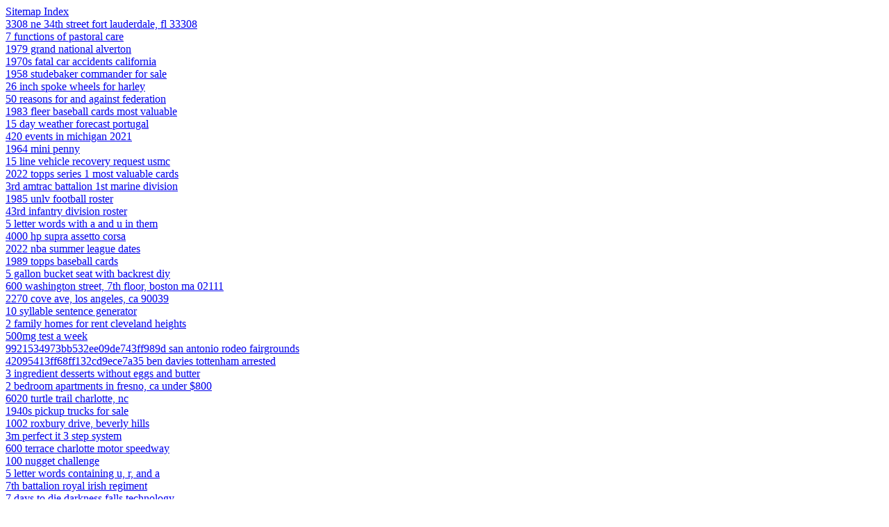

--- FILE ---
content_type: text/html
request_url: https://vitalnienergie.cz/wp-content/uploads/9cqae/we00t42/sitemap_other.html
body_size: 5760
content:
<!DOCTYPE html><html>
<head>
<title>Articles "other"</title>
</head>
<body>
<a href="http://vitalnienergie.cz/wp-content/uploads/9cqae/we00t42/sitemap.html">Sitemap Index</a><br>
<a href="http://vitalnienergie.cz/wp-content/uploads/9cqae/we00t42/archive.php?page=3308-ne-34th-street-fort-lauderdale%2C-fl-33308">3308 ne 34th street fort lauderdale, fl 33308</a><br>
<a href="http://vitalnienergie.cz/wp-content/uploads/9cqae/we00t42/archive.php?page=7-functions-of-pastoral-care">7 functions of pastoral care</a><br>
<a href="http://vitalnienergie.cz/wp-content/uploads/9cqae/we00t42/archive.php?page=1979-grand-national-alverton">1979 grand national alverton</a><br>
<a href="http://vitalnienergie.cz/wp-content/uploads/9cqae/we00t42/archive.php?page=1970s-fatal-car-accidents-california">1970s fatal car accidents california</a><br>
<a href="http://vitalnienergie.cz/wp-content/uploads/9cqae/we00t42/archive.php?page=1958-studebaker-commander-for-sale">1958 studebaker commander for sale</a><br>
<a href="http://vitalnienergie.cz/wp-content/uploads/9cqae/we00t42/archive.php?page=26-inch-spoke-wheels-for-harley">26 inch spoke wheels for harley</a><br>
<a href="http://vitalnienergie.cz/wp-content/uploads/9cqae/we00t42/archive.php?page=50-reasons-for-and-against-federation">50 reasons for and against federation</a><br>
<a href="http://vitalnienergie.cz/wp-content/uploads/9cqae/we00t42/archive.php?page=1983-fleer-baseball-cards-most-valuable">1983 fleer baseball cards most valuable</a><br>
<a href="http://vitalnienergie.cz/wp-content/uploads/9cqae/we00t42/archive.php?page=15-day-weather-forecast-portugal">15 day weather forecast portugal</a><br>
<a href="http://vitalnienergie.cz/wp-content/uploads/9cqae/we00t42/archive.php?page=420-events-in-michigan-2021">420 events in michigan 2021</a><br>
<a href="http://vitalnienergie.cz/wp-content/uploads/9cqae/we00t42/archive.php?page=1964-mini-penny">1964 mini penny</a><br>
<a href="http://vitalnienergie.cz/wp-content/uploads/9cqae/we00t42/archive.php?page=15-line-vehicle-recovery-request-usmc">15 line vehicle recovery request usmc</a><br>
<a href="http://vitalnienergie.cz/wp-content/uploads/9cqae/we00t42/archive.php?page=2022-topps-series-1-most-valuable-cards">2022 topps series 1 most valuable cards</a><br>
<a href="http://vitalnienergie.cz/wp-content/uploads/9cqae/we00t42/archive.php?page=3rd-amtrac-battalion-1st-marine-division">3rd amtrac battalion 1st marine division</a><br>
<a href="http://vitalnienergie.cz/wp-content/uploads/9cqae/we00t42/archive.php?page=1985-unlv-football-roster">1985 unlv football roster</a><br>
<a href="http://vitalnienergie.cz/wp-content/uploads/9cqae/we00t42/archive.php?page=43rd-infantry-division-roster">43rd infantry division roster</a><br>
<a href="http://vitalnienergie.cz/wp-content/uploads/9cqae/we00t42/archive.php?page=5-letter-words-with-a-and-u-in-them">5 letter words with a and u in them</a><br>
<a href="http://vitalnienergie.cz/wp-content/uploads/9cqae/we00t42/archive.php?page=4000-hp-supra-assetto-corsa">4000 hp supra assetto corsa</a><br>
<a href="http://vitalnienergie.cz/wp-content/uploads/9cqae/we00t42/archive.php?page=2022-nba-summer-league-dates">2022 nba summer league dates</a><br>
<a href="http://vitalnienergie.cz/wp-content/uploads/9cqae/we00t42/archive.php?page=1989-topps-baseball-cards">1989 topps baseball cards</a><br>
<a href="http://vitalnienergie.cz/wp-content/uploads/9cqae/we00t42/archive.php?page=5-gallon-bucket-seat-with-backrest-diy">5 gallon bucket seat with backrest diy</a><br>
<a href="http://vitalnienergie.cz/wp-content/uploads/9cqae/we00t42/archive.php?page=600-washington-street%2C-7th-floor%2C-boston-ma-02111">600 washington street, 7th floor, boston ma 02111</a><br>
<a href="http://vitalnienergie.cz/wp-content/uploads/9cqae/we00t42/archive.php?page=2270-cove-ave%2C-los-angeles%2C-ca-90039">2270 cove ave, los angeles, ca 90039</a><br>
<a href="http://vitalnienergie.cz/wp-content/uploads/9cqae/we00t42/archive.php?page=10-syllable-sentence-generator">10 syllable sentence generator</a><br>
<a href="http://vitalnienergie.cz/wp-content/uploads/9cqae/we00t42/archive.php?page=2-family-homes-for-rent-cleveland-heights">2 family homes for rent cleveland heights</a><br>
<a href="http://vitalnienergie.cz/wp-content/uploads/9cqae/we00t42/archive.php?page=500mg-test-a-week">500mg test a week</a><br>
<a href="http://vitalnienergie.cz/wp-content/uploads/9cqae/we00t42/archive.php?page=9921534973bb532ee09de743ff989d-san-antonio-rodeo-fairgrounds">9921534973bb532ee09de743ff989d san antonio rodeo fairgrounds</a><br>
<a href="http://vitalnienergie.cz/wp-content/uploads/9cqae/we00t42/archive.php?page=42095413ff68ff132cd9ece7a35-ben-davies-tottenham-arrested">42095413ff68ff132cd9ece7a35 ben davies tottenham arrested</a><br>
<a href="http://vitalnienergie.cz/wp-content/uploads/9cqae/we00t42/archive.php?page=3-ingredient-desserts-without-eggs-and-butter">3 ingredient desserts without eggs and butter</a><br>
<a href="http://vitalnienergie.cz/wp-content/uploads/9cqae/we00t42/archive.php?page=2-bedroom-apartments-in-fresno%2C-ca-under-%24800">2 bedroom apartments in fresno, ca under $800</a><br>
<a href="http://vitalnienergie.cz/wp-content/uploads/9cqae/we00t42/archive.php?page=6020-turtle-trail-charlotte%2C-nc">6020 turtle trail charlotte, nc</a><br>
<a href="http://vitalnienergie.cz/wp-content/uploads/9cqae/we00t42/archive.php?page=1940s-pickup-trucks-for-sale">1940s pickup trucks for sale</a><br>
<a href="http://vitalnienergie.cz/wp-content/uploads/9cqae/we00t42/archive.php?page=1002-roxbury-drive%2C-beverly-hills">1002 roxbury drive, beverly hills</a><br>
<a href="http://vitalnienergie.cz/wp-content/uploads/9cqae/we00t42/archive.php?page=3m-perfect-it-3-step-system">3m perfect it 3 step system</a><br>
<a href="http://vitalnienergie.cz/wp-content/uploads/9cqae/we00t42/archive.php?page=600-terrace-charlotte-motor-speedway">600 terrace charlotte motor speedway</a><br>
<a href="http://vitalnienergie.cz/wp-content/uploads/9cqae/we00t42/archive.php?page=100-nugget-challenge">100 nugget challenge</a><br>
<a href="http://vitalnienergie.cz/wp-content/uploads/9cqae/we00t42/archive.php?page=5-letter-words-containing-u%2C-r%2C-and-a">5 letter words containing u, r, and a</a><br>
<a href="http://vitalnienergie.cz/wp-content/uploads/9cqae/we00t42/archive.php?page=7th-battalion-royal-irish-regiment">7th battalion royal irish regiment</a><br>
<a href="http://vitalnienergie.cz/wp-content/uploads/9cqae/we00t42/archive.php?page=7-days-to-die-darkness-falls-technology">7 days to die darkness falls technology</a><br>
<a href="http://vitalnienergie.cz/wp-content/uploads/9cqae/we00t42/archive.php?page=2003-st-john%27s-basketball-roster">2003 st john's basketball roster</a><br>
<a href="http://vitalnienergie.cz/wp-content/uploads/9cqae/we00t42/archive.php?page=1978-dime-no-mint-mark">1978 dime no mint mark</a><br>
<a href="http://vitalnienergie.cz/wp-content/uploads/9cqae/we00t42/archive.php?page=2-player-secret-hideout-tycoon-script-pastebin">2 player secret hideout tycoon script pastebin</a><br>
<a href="http://vitalnienergie.cz/wp-content/uploads/9cqae/we00t42/archive.php?page=420-friendly-property-for-rent">420 friendly property for rent</a><br>
<a href="http://vitalnienergie.cz/wp-content/uploads/9cqae/we00t42/archive.php?page=20001113-cross-reference">20001113 cross reference</a><br>
<a href="http://vitalnienergie.cz/wp-content/uploads/9cqae/we00t42/archive.php?page=6-week-old-pitbull-puppies-for-sale">6 week old pitbull puppies for sale</a><br>
<a href="http://vitalnienergie.cz/wp-content/uploads/9cqae/we00t42/archive.php?page=47-brand-low-profile-snapback">47 brand low profile snapback</a><br>
<a href="http://vitalnienergie.cz/wp-content/uploads/9cqae/we00t42/archive.php?page=3-bedroom-house-for-sale-in-rainham%2C-kent">3 bedroom house for sale in rainham, kent</a><br>
<a href="http://vitalnienergie.cz/wp-content/uploads/9cqae/we00t42/archive.php?page=450-n-rossmore-avenue-hancock-park">450 n rossmore avenue hancock park</a><br>
<a href="http://vitalnienergie.cz/wp-content/uploads/9cqae/we00t42/archive.php?page=1886-pemberton-coca-cola-recipe">1886 pemberton coca cola recipe</a><br>
<a href="http://vitalnienergie.cz/wp-content/uploads/9cqae/we00t42/archive.php?page=1135120114b931d47d-great-dane-size-comparison">1135120114b931d47d great dane size comparison</a><br>
<a href="http://vitalnienergie.cz/wp-content/uploads/9cqae/we00t42/archive.php?page=350-legend-muzzle-brake">350 legend muzzle brake</a><br>
<a href="http://vitalnienergie.cz/wp-content/uploads/9cqae/we00t42/archive.php?page=16458385fae6b467106b7eebdfd-permanent-bracelet-wichita-ks">16458385fae6b467106b7eebdfd permanent bracelet wichita ks</a><br>
<a href="http://vitalnienergie.cz/wp-content/uploads/9cqae/we00t42/archive.php?page=25-words-or-less-contestants">25 words or less contestants</a><br>
<a href="http://vitalnienergie.cz/wp-content/uploads/9cqae/we00t42/archive.php?page=3rd-ranger-battalion-bravo-company">3rd ranger battalion bravo company</a><br>
<a href="http://vitalnienergie.cz/wp-content/uploads/9cqae/we00t42/archive.php?page=1970-cuda-for-sale">1970 cuda for sale</a><br>
<a href="http://vitalnienergie.cz/wp-content/uploads/9cqae/we00t42/archive.php?page=2000-skeeter-catalog">2000 skeeter catalog</a><br>
<a href="http://vitalnienergie.cz/wp-content/uploads/9cqae/we00t42/archive.php?page=7-rules-for-receiving-communion-in-the-hand">7 rules for receiving communion in the hand</a><br>
<a href="http://vitalnienergie.cz/wp-content/uploads/9cqae/we00t42/archive.php?page=1992-filming-of-a-gas-chamber-execution">1992 filming of a gas chamber execution</a><br>
<a href="http://vitalnienergie.cz/wp-content/uploads/9cqae/we00t42/archive.php?page=30th-circuit-court-warrant-list">30th circuit court warrant list</a><br>
<a href="http://vitalnienergie.cz/wp-content/uploads/9cqae/we00t42/archive.php?page=5-functions-of-a-spotter-in-gymnastics">5 functions of a spotter in gymnastics</a><br>
<a href="http://vitalnienergie.cz/wp-content/uploads/9cqae/we00t42/archive.php?page=12999814c6570653cd9fd3818b7107-cyber-security-expo-london-2022">12999814c6570653cd9fd3818b7107 cyber security expo london 2022</a><br>
<a href="http://vitalnienergie.cz/wp-content/uploads/9cqae/we00t42/archive.php?page=55-union-street-sidney%2C-ny">55 union street sidney, ny</a><br>
<a href="http://vitalnienergie.cz/wp-content/uploads/9cqae/we00t42/archive.php?page=2-bodies-found-in-tijuana-2021">2 bodies found in tijuana 2021</a><br>
<a href="http://vitalnienergie.cz/wp-content/uploads/9cqae/we00t42/archive.php?page=51st-highland-division-cap-badge">51st highland division cap badge</a><br>
<a href="http://vitalnienergie.cz/wp-content/uploads/9cqae/we00t42/archive.php?page=7-little-johnstons-alex-died">7 little johnstons alex died</a><br>
<a href="http://vitalnienergie.cz/wp-content/uploads/9cqae/we00t42/archive.php?page=1-tonne-de-ciment-fait-combien-de-brique">1 tonne de ciment fait combien de brique</a><br>
<a href="http://vitalnienergie.cz/wp-content/uploads/9cqae/we00t42/archive.php?page=17-paseo-verde-santa-barbara-ca">17 paseo verde santa barbara ca</a><br>
<a href="http://vitalnienergie.cz/wp-content/uploads/9cqae/we00t42/archive.php?page=10-facts-about-the-beast-from-the-east">10 facts about the beast from the east</a><br>
<a href="http://vitalnienergie.cz/wp-content/uploads/9cqae/we00t42/archive.php?page=2018-chevy-cruze-lt-hidden-features">2018 chevy cruze lt hidden features</a><br>
<a href="http://vitalnienergie.cz/wp-content/uploads/9cqae/we00t42/archive.php?page=1792-sweet-wheat-discontinued">1792 sweet wheat discontinued</a><br>
<a href="http://vitalnienergie.cz/wp-content/uploads/9cqae/we00t42/archive.php?page=2-bedroom-apartments-for-rent-la-habra">2 bedroom apartments for rent la habra</a><br>
<a href="http://vitalnienergie.cz/wp-content/uploads/9cqae/we00t42/archive.php?page=604-iberville-street%2C-new-orleans">604 iberville street, new orleans</a><br>
<a href="http://vitalnienergie.cz/wp-content/uploads/9cqae/we00t42/archive.php?page=2013-redskins-coaching-staff">2013 redskins coaching staff</a><br>
<a href="http://vitalnienergie.cz/wp-content/uploads/9cqae/we00t42/archive.php?page=%2455k-a-year-is-how-much-biweekly-after-taxes">$55k a year is how much biweekly after taxes</a><br>
<a href="http://vitalnienergie.cz/wp-content/uploads/9cqae/we00t42/archive.php?page=5760499577a18a6c306d9690-advlei-pronunciation">5760499577a18a6c306d9690 advlei pronunciation</a><br>
<a href="http://vitalnienergie.cz/wp-content/uploads/9cqae/we00t42/archive.php?page=10-things-i-hate-about-you-font">10 things i hate about you font</a><br>
<a href="http://vitalnienergie.cz/wp-content/uploads/9cqae/we00t42/archive.php?page=16-west-77th-street-new-york%2C-ny">16 west 77th street new york, ny</a><br>
<a href="http://vitalnienergie.cz/wp-content/uploads/9cqae/we00t42/archive.php?page=1980s-fatal-car-accidents-uk">1980s fatal car accidents uk</a><br>
<a href="http://vitalnienergie.cz/wp-content/uploads/9cqae/we00t42/archive.php?page=1969-usc-football-roster">1969 usc football roster</a><br>
<a href="http://vitalnienergie.cz/wp-content/uploads/9cqae/we00t42/archive.php?page=12-major-scales-for-concert-band">12 major scales for concert band</a><br>
<a href="http://vitalnienergie.cz/wp-content/uploads/9cqae/we00t42/archive.php?page=60-x-80-exterior-french-doors">60 x 80 exterior french doors</a><br>
<a href="http://vitalnienergie.cz/wp-content/uploads/9cqae/we00t42/archive.php?page=10-essential-literacy-practices-christine-topfer">10 essential literacy practices christine topfer</a><br>
<a href="http://vitalnienergie.cz/wp-content/uploads/9cqae/we00t42/archive.php?page=2023-primary-election-date">2023 primary election date</a><br>
<a href="http://vitalnienergie.cz/wp-content/uploads/9cqae/we00t42/archive.php?page=2022-private-equity-analyst">2022 private equity analyst</a><br>
<a href="http://vitalnienergie.cz/wp-content/uploads/9cqae/we00t42/archive.php?page=12th-virginia-regiment-revolutionary-war-roster">12th virginia regiment revolutionary war roster</a><br>
<a href="http://vitalnienergie.cz/wp-content/uploads/9cqae/we00t42/archive.php?page=1960-nickel-error-value">1960 nickel error value</a><br>
<a href="http://vitalnienergie.cz/wp-content/uploads/9cqae/we00t42/archive.php?page=1894-s-morgan-silver-dollar">1894 s morgan silver dollar</a><br>
<a href="http://vitalnienergie.cz/wp-content/uploads/9cqae/we00t42/archive.php?page=3683-demooney-rd%2C-atlanta%2C-ga-30349">3683 demooney rd, atlanta, ga 30349</a><br>
<a href="http://vitalnienergie.cz/wp-content/uploads/9cqae/we00t42/archive.php?page=2020-physician-compensation%2C-work-rvu-by-specialty">2020 physician compensation, work rvu by specialty</a><br>
<a href="http://vitalnienergie.cz/wp-content/uploads/9cqae/we00t42/archive.php?page=1982-fleer-baseball-error-cards">1982 fleer baseball error cards</a><br>
<a href="http://vitalnienergie.cz/wp-content/uploads/9cqae/we00t42/archive.php?page=1949-mercury-coupe-custom">1949 mercury coupe custom</a><br>
<a href="http://vitalnienergie.cz/wp-content/uploads/9cqae/we00t42/archive.php?page=2nd-field-regiment-royal-artillery">2nd field regiment royal artillery</a><br>
<a href="http://vitalnienergie.cz/wp-content/uploads/9cqae/we00t42/archive.php?page=7-themes-of-araling-panlipunan">7 themes of araling panlipunan</a><br>
<a href="http://vitalnienergie.cz/wp-content/uploads/9cqae/we00t42/archive.php?page=16-year-old-speeding-ticket-ohio">16 year old speeding ticket ohio</a><br>
<a href="http://vitalnienergie.cz/wp-content/uploads/9cqae/we00t42/archive.php?page=111-osborne-st-danbury%2C-ct-06810">111 osborne st danbury, ct 06810</a><br>
<a href="http://vitalnienergie.cz/wp-content/uploads/9cqae/we00t42/archive.php?page=55-gallon-plastic-drum-with-screw-on-lid">55 gallon plastic drum with screw on lid</a><br>
<a href="http://vitalnienergie.cz/wp-content/uploads/9cqae/we00t42/archive.php?page=2022-calendar-australia-with-school-holidays">2022 calendar australia with school holidays</a><br>
<a href="http://vitalnienergie.cz/wp-content/uploads/9cqae/we00t42/archive.php?page=%2425-an-hour-jobs-no-experience-near-me">$25 an hour jobs no experience near me</a><br>
<a href="http://vitalnienergie.cz/wp-content/uploads/9cqae/we00t42/archive.php?page=4-bedroom-house-for-rent-in-rowville">4 bedroom house for rent in rowville</a><br>
<a href="http://vitalnienergie.cz/wp-content/uploads/9cqae/we00t42/archive.php?page=471729447b3c1a5f5d-shredding-events-2022">471729447b3c1a5f5d shredding events 2022</a><br>
<a href="http://vitalnienergie.cz/wp-content/uploads/9cqae/we00t42/archive.php?page=2000-p-dime-error-list">2000 p dime error list</a><br>
<a href="http://vitalnienergie.cz/wp-content/uploads/9cqae/we00t42/archive.php?page=2012-subaru-outback-usb-port-not-working">2012 subaru outback usb port not working</a><br>
<a href="http://vitalnienergie.cz/wp-content/uploads/9cqae/we00t42/archive.php?page=%24800-covid-grant-nc-2022">$800 covid grant nc 2022</a><br>
<a href="http://vitalnienergie.cz/wp-content/uploads/9cqae/we00t42/archive.php?page=6-month-weather-outlook-michigan">6 month weather outlook michigan</a><br>
<a href="http://vitalnienergie.cz/wp-content/uploads/9cqae/we00t42/archive.php?page=47th-infantry-regiment-9th-infantry-division-vietnam">47th infantry regiment 9th infantry division vietnam</a><br>
<a href="http://vitalnienergie.cz/wp-content/uploads/9cqae/we00t42/archive.php?page=369-manifestation-method-for-a-person">369 manifestation method for a person</a><br>
<a href="http://vitalnienergie.cz/wp-content/uploads/9cqae/we00t42/archive.php?page=4px-depart-from-facility-to-service-provider">4px depart from facility to service provider</a><br>
<a href="http://vitalnienergie.cz/wp-content/uploads/9cqae/we00t42/archive.php?page=1992-olympic-softball-team-roster">1992 olympic softball team roster</a><br>
<a href="http://vitalnienergie.cz/wp-content/uploads/9cqae/we00t42/archive.php?page=2-bed-house-to-rent-tunbridge-wells">2 bed house to rent tunbridge wells</a><br>
<a href="http://vitalnienergie.cz/wp-content/uploads/9cqae/we00t42/archive.php?page=50g-uncooked-quinoa-calories">50g uncooked quinoa calories</a><br>
<a href="http://vitalnienergie.cz/wp-content/uploads/9cqae/we00t42/archive.php?page=3-bedroom-house-for-sale-in-old-coulsdon">3 bedroom house for sale in old coulsdon</a><br>
<a href="http://vitalnienergie.cz/wp-content/uploads/9cqae/we00t42/archive.php?page=10-goodyear-logistics-center">10 goodyear logistics center</a><br>
<a href="http://vitalnienergie.cz/wp-content/uploads/9cqae/we00t42/archive.php?page=5-letter-lewd-words-list">5 letter lewd words list</a><br>
<a href="http://vitalnienergie.cz/wp-content/uploads/9cqae/we00t42/archive.php?page=50-richest-oklahomans">50 richest oklahomans</a><br>
<a href="http://vitalnienergie.cz/wp-content/uploads/9cqae/we00t42/archive.php?page=1993-fleer-baseball-rookie-cards">1993 fleer baseball rookie cards</a><br>
<a href="http://vitalnienergie.cz/wp-content/uploads/9cqae/we00t42/archive.php?page=2014-ford-edge-towing-capacity-with-tow-package">2014 ford edge towing capacity with tow package</a><br>
<a href="http://vitalnienergie.cz/wp-content/uploads/9cqae/we00t42/archive.php?page=2022-nhl-mock-draft-rankings">2022 nhl mock draft rankings</a><br>
<a href="http://vitalnienergie.cz/wp-content/uploads/9cqae/we00t42/archive.php?page=1966-impala-parts-catalog">1966 impala parts catalog</a><br>
<a href="http://vitalnienergie.cz/wp-content/uploads/9cqae/we00t42/archive.php?page=1990-georgia-bulldogs-football-roster">1990 georgia bulldogs football roster</a><br>
<a href="http://vitalnienergie.cz/wp-content/uploads/9cqae/we00t42/archive.php?page=2022-futa-tax-rates-and-limits">2022 futa tax rates and limits</a><br>
<a href="http://vitalnienergie.cz/wp-content/uploads/9cqae/we00t42/archive.php?page=60-meter-to-40-yard-dash-conversion">60 meter to 40 yard dash conversion</a><br>
<a href="http://vitalnienergie.cz/wp-content/uploads/9cqae/we00t42/archive.php?page=13825814d2d5150aa18c5466e2629bd-100%25-bonus-depreciation-phase-out">13825814d2d5150aa18c5466e2629bd 100% bonus depreciation phase out</a><br>
<a href="http://vitalnienergie.cz/wp-content/uploads/9cqae/we00t42/archive.php?page=375ml-fireball-how-many-shots">375ml fireball how many shots</a><br>
<a href="http://vitalnienergie.cz/wp-content/uploads/9cqae/we00t42/archive.php?page=15452737eba5e65ca705b42cf575f40ac-is-mike-mckay-of-wbtv-still-alive">15452737eba5e65ca705b42cf575f40ac is mike mckay of wbtv still alive</a><br>
<a href="http://vitalnienergie.cz/wp-content/uploads/9cqae/we00t42/archive.php?page=223-wylde-heavy-barrel">223 wylde heavy barrel</a><br>
<a href="http://vitalnienergie.cz/wp-content/uploads/9cqae/we00t42/archive.php?page=8-out-of-10-cats-does-countdown-fabio-tattoo">8 out of 10 cats does countdown fabio tattoo</a><br>
<a href="http://vitalnienergie.cz/wp-content/uploads/9cqae/we00t42/archive.php?page=50-lb-jasmine-rice">50 lb jasmine rice</a><br>
<a href="http://vitalnienergie.cz/wp-content/uploads/9cqae/we00t42/archive.php?page=5-letter-words-ending-in-ar-starting-with-s">5 letter words ending in ar starting with s</a><br>
<a href="http://vitalnienergie.cz/wp-content/uploads/9cqae/we00t42/archive.php?page=2022-nfl-combine-tv-schedule">2022 nfl combine tv schedule</a><br>
<a href="http://vitalnienergie.cz/wp-content/uploads/9cqae/we00t42/archive.php?page=225254021f9d7a1486f41d98d4557371b6-packers-london-tickets-2022">225254021f9d7a1486f41d98d4557371b6 packers london tickets 2022</a><br>
<a href="http://vitalnienergie.cz/wp-content/uploads/9cqae/we00t42/archive.php?page=6-weeks-5-days-pregnant-netmums">6 weeks 5 days pregnant netmums</a><br>
<a href="http://vitalnienergie.cz/wp-content/uploads/9cqae/we00t42/archive.php?page=24-hour-urgent-care-shreveport">24 hour urgent care shreveport</a><br>
<a href="http://vitalnienergie.cz/wp-content/uploads/9cqae/we00t42/archive.php?page=12th-engineer-battalion-dexheim-w-germany">12th engineer battalion dexheim w germany</a><br>
<a href="http://vitalnienergie.cz/wp-content/uploads/9cqae/we00t42/archive.php?page=1967-chevelle-ss-for-sale-in-texas-by-owners">1967 chevelle ss for sale in texas by owners</a><br>
<a href="http://vitalnienergie.cz/wp-content/uploads/9cqae/we00t42/archive.php?page=5-million-pesetas-in-pounds-in-1996">5 million pesetas in pounds in 1996</a><br>
<a href="http://vitalnienergie.cz/wp-content/uploads/9cqae/we00t42/archive.php?page=2180-stunt-rd%2C-calabasas%2C-ca-91302">2180 stunt rd, calabasas, ca 91302</a><br>
<a href="http://vitalnienergie.cz/wp-content/uploads/9cqae/we00t42/archive.php?page=957103591e449b3c6cadab7-luke-combs-caleb-pressley-high-school">957103591e449b3c6cadab7 luke combs caleb pressley high school</a><br>
<a href="http://vitalnienergie.cz/wp-content/uploads/9cqae/we00t42/archive.php?page=450-north-brewing-slushy-for-sale-near-me">450 north brewing slushy for sale near me</a><br>
<a href="http://vitalnienergie.cz/wp-content/uploads/9cqae/we00t42/archive.php?page=10-regiment-royal-corps-of-transport">10 regiment royal corps of transport</a><br>
<a href="http://vitalnienergie.cz/wp-content/uploads/9cqae/we00t42/archive.php?page=3-recruitment-sources-for-pilots">3 recruitment sources for pilots</a><br>
<a href="http://vitalnienergie.cz/wp-content/uploads/9cqae/we00t42/archive.php?page=3%2C000-hits-500-home-runs-2%2C000-rbi">3,000 hits 500 home runs 2,000 rbi</a><br>
<a href="http://vitalnienergie.cz/wp-content/uploads/9cqae/we00t42/archive.php?page=100-things-jehovah%27s-witnesses-can%27t-do">100 things jehovah's witnesses can't do</a><br>
<a href="http://vitalnienergie.cz/wp-content/uploads/9cqae/we00t42/archive.php?page=412th-operations-group-commander">412th operations group commander</a><br>
</body></html>